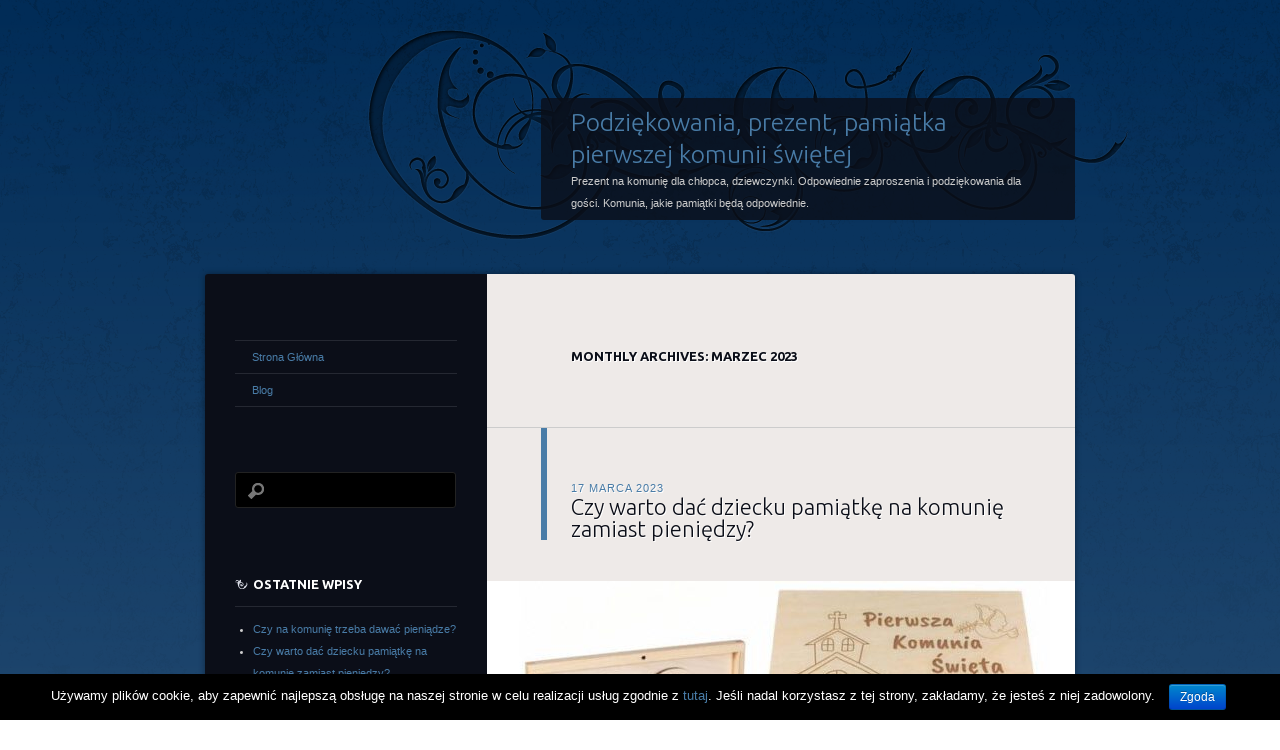

--- FILE ---
content_type: text/html; charset=UTF-8
request_url: https://ekspozytoryplexi.pl/2023/03/
body_size: 6052
content:
<!DOCTYPE html>
<!--[if IE 8]>
<html id="ie8" lang="pl-PL" prefix="og: http://ogp.me/ns#">
<![endif]-->
<!--[if !(IE 8)]><!-->
<html lang="pl-PL" prefix="og: http://ogp.me/ns#">
<!--<![endif]-->
<head>
<meta charset="UTF-8" />
<title>marzec 2023 - Podziękowania, prezent, pamiątka pierwszej komunii świętej</title>
<link rel="profile" href="http://gmpg.org/xfn/11" />
<link rel="pingback" href="https://ekspozytoryplexi.pl/xmlrpc.php" />
<!--[if lt IE 9]>
<script src="https://ekspozytoryplexi.pl/wp-content/themes/dusk-to-dawn/js/html5.js" type="text/javascript"></script>
<![endif]-->

<!-- This site is optimized with the Yoast SEO plugin v4.7 - https://yoast.com/wordpress/plugins/seo/ -->
<meta name="robots" content="noindex,follow"/>
<link rel="canonical" href="https://ekspozytoryplexi.pl/2023/03/" />
<meta property="og:locale" content="pl_PL" />
<meta property="og:type" content="object" />
<meta property="og:title" content="marzec 2023 - Podziękowania, prezent, pamiątka pierwszej komunii świętej" />
<meta property="og:url" content="https://ekspozytoryplexi.pl/2023/03/" />
<meta property="og:site_name" content="Podziękowania, prezent, pamiątka pierwszej komunii świętej" />
<meta name="twitter:card" content="summary" />
<meta name="twitter:title" content="marzec 2023 - Podziękowania, prezent, pamiątka pierwszej komunii świętej" />
<!-- / Yoast SEO plugin. -->

<link rel='dns-prefetch' href='//fonts.googleapis.com' />
<link rel='dns-prefetch' href='//s.w.org' />
<link rel="alternate" type="application/rss+xml" title="Podziękowania, prezent, pamiątka pierwszej komunii świętej &raquo; Kanał z wpisami" href="https://ekspozytoryplexi.pl/feed/" />
<link rel="alternate" type="application/rss+xml" title="Podziękowania, prezent, pamiątka pierwszej komunii świętej &raquo; Kanał z komentarzami" href="https://ekspozytoryplexi.pl/comments/feed/" />
		<script type="text/javascript">
			window._wpemojiSettings = {"baseUrl":"https:\/\/s.w.org\/images\/core\/emoji\/2.2.1\/72x72\/","ext":".png","svgUrl":"https:\/\/s.w.org\/images\/core\/emoji\/2.2.1\/svg\/","svgExt":".svg","source":{"concatemoji":"https:\/\/ekspozytoryplexi.pl\/wp-includes\/js\/wp-emoji-release.min.js?ver=4.7.29"}};
			!function(t,a,e){var r,n,i,o=a.createElement("canvas"),l=o.getContext&&o.getContext("2d");function c(t){var e=a.createElement("script");e.src=t,e.defer=e.type="text/javascript",a.getElementsByTagName("head")[0].appendChild(e)}for(i=Array("flag","emoji4"),e.supports={everything:!0,everythingExceptFlag:!0},n=0;n<i.length;n++)e.supports[i[n]]=function(t){var e,a=String.fromCharCode;if(!l||!l.fillText)return!1;switch(l.clearRect(0,0,o.width,o.height),l.textBaseline="top",l.font="600 32px Arial",t){case"flag":return(l.fillText(a(55356,56826,55356,56819),0,0),o.toDataURL().length<3e3)?!1:(l.clearRect(0,0,o.width,o.height),l.fillText(a(55356,57331,65039,8205,55356,57096),0,0),e=o.toDataURL(),l.clearRect(0,0,o.width,o.height),l.fillText(a(55356,57331,55356,57096),0,0),e!==o.toDataURL());case"emoji4":return l.fillText(a(55357,56425,55356,57341,8205,55357,56507),0,0),e=o.toDataURL(),l.clearRect(0,0,o.width,o.height),l.fillText(a(55357,56425,55356,57341,55357,56507),0,0),e!==o.toDataURL()}return!1}(i[n]),e.supports.everything=e.supports.everything&&e.supports[i[n]],"flag"!==i[n]&&(e.supports.everythingExceptFlag=e.supports.everythingExceptFlag&&e.supports[i[n]]);e.supports.everythingExceptFlag=e.supports.everythingExceptFlag&&!e.supports.flag,e.DOMReady=!1,e.readyCallback=function(){e.DOMReady=!0},e.supports.everything||(r=function(){e.readyCallback()},a.addEventListener?(a.addEventListener("DOMContentLoaded",r,!1),t.addEventListener("load",r,!1)):(t.attachEvent("onload",r),a.attachEvent("onreadystatechange",function(){"complete"===a.readyState&&e.readyCallback()})),(r=e.source||{}).concatemoji?c(r.concatemoji):r.wpemoji&&r.twemoji&&(c(r.twemoji),c(r.wpemoji)))}(window,document,window._wpemojiSettings);
		</script>
		<style type="text/css">
img.wp-smiley,
img.emoji {
	display: inline !important;
	border: none !important;
	box-shadow: none !important;
	height: 1em !important;
	width: 1em !important;
	margin: 0 .07em !important;
	vertical-align: -0.1em !important;
	background: none !important;
	padding: 0 !important;
}
</style>
<link rel='stylesheet' id='cookie-notice-front-css'  href='https://ekspozytoryplexi.pl/wp-content/plugins/cookie-notice/css/front.min.css?ver=4.7.29' type='text/css' media='all' />
<link rel='stylesheet' id='dusktodawn-css'  href='https://ekspozytoryplexi.pl/wp-content/themes/dusk-to-dawn/style.css?ver=4.7.29' type='text/css' media='all' />
<link rel='stylesheet' id='ubuntu-css'  href='https://fonts.googleapis.com/css?family=Ubuntu%3A300%2C400%2C700&#038;ver=4.7.29' type='text/css' media='all' />
<script type='text/javascript' src='https://ekspozytoryplexi.pl/wp-includes/js/jquery/jquery.js?ver=1.12.4'></script>
<script type='text/javascript' src='https://ekspozytoryplexi.pl/wp-includes/js/jquery/jquery-migrate.min.js?ver=1.4.1'></script>
<script type='text/javascript'>
/* <![CDATA[ */
var cnArgs = {"ajaxurl":"https:\/\/ekspozytoryplexi.pl\/wp-admin\/admin-ajax.php","hideEffect":"fade","onScroll":"no","onScrollOffset":"100","cookieName":"cookie_notice_accepted","cookieValue":"true","cookieTime":"2592000","cookiePath":"\/","cookieDomain":"","redirection":"","cache":"","refuse":"no","revoke_cookies":"0","revoke_cookies_opt":"automatic","secure":"1"};
/* ]]> */
</script>
<script type='text/javascript' src='https://ekspozytoryplexi.pl/wp-content/plugins/cookie-notice/js/front.min.js?ver=1.2.46'></script>
<script type='text/javascript' src='https://ekspozytoryplexi.pl/wp-content/themes/dusk-to-dawn/js/audio.js?ver=20120315'></script>
<link rel='https://api.w.org/' href='https://ekspozytoryplexi.pl/wp-json/' />
<link rel="EditURI" type="application/rsd+xml" title="RSD" href="https://ekspozytoryplexi.pl/xmlrpc.php?rsd" />
<link rel="wlwmanifest" type="application/wlwmanifest+xml" href="https://ekspozytoryplexi.pl/wp-includes/wlwmanifest.xml" /> 
<meta name="generator" content="WordPress 4.7.29" />
</head>

<body class="archive date cookies-not-set single-author left-sidebar sidebar-content">
<div id="super-super-wrapper">
	<div id="super-wrapper">
		<div id="wrapper">
					<div id="page" class="hfeed">
				<header id="branding" role="banner">
					<hgroup>
						<h1 id="site-title"><a href="https://ekspozytoryplexi.pl/" title="Podziękowania, prezent, pamiątka pierwszej komunii świętej" rel="home">Podziękowania, prezent, pamiątka pierwszej komunii świętej</a></h1>
						<h2 id="site-description">Prezent na komunię dla chłopca, dziewczynki. Odpowiednie zaproszenia i podziękowania dla gości. Komunia, jakie pamiątki będą odpowiednie.</h2>
					</hgroup>
				</header><!-- #branding -->

				<div id="main" class="clear-fix">
					
<section id="primary">
	<div id="content" class="clear-fix" role="main">

	
		<header class="page-header">
			<h1 class="page-title">
				Monthly Archives: <span>marzec 2023</span>			</h1>
					</header>

		
		
			<article id="post-389" class="post-389 post type-post status-publish format-standard has-post-thumbnail hentry category-blog tag-pamiatki-pierwszej-komunii-swietej">
	<header class="entry-header">
				<div class="entry-meta">
						
							<a href="https://ekspozytoryplexi.pl/warto-dac-dziecku-pamiatke-komunie-zamiast-pieniedzy/" title="14:27" rel="bookmark"><time class="entry-date" datetime="2023-03-17T14:27:23+00:00" pubdate>17 marca 2023</time></a><span class="byline"> <span class="sep"> by </span> <span class="author vcard"><a class="url fn n" href="https://ekspozytoryplexi.pl/author/admin/" title="View all posts by admin" rel="author">admin</a></span></span>					</div><!-- .entry-meta -->
		
						<h1 class="entry-title">
							<a href="https://ekspozytoryplexi.pl/warto-dac-dziecku-pamiatke-komunie-zamiast-pieniedzy/" rel="bookmark">Czy warto dać dziecku pamiątkę na komunię zamiast pieniędzy?</a>
					</h1>
			</header><!-- .entry-header -->

	<img width="588" height="511" src="https://ekspozytoryplexi.pl/wp-content/uploads/2023/03/03-588x511.jpg" class="featured-image wp-post-image" alt="pamiątki pierwszej komunii świętej" srcset="https://ekspozytoryplexi.pl/wp-content/uploads/2023/03/03-588x511.jpg 588w, https://ekspozytoryplexi.pl/wp-content/uploads/2023/03/03-300x261.jpg 300w, https://ekspozytoryplexi.pl/wp-content/uploads/2023/03/03.jpg 699w" sizes="(max-width: 588px) 100vw, 588px" />
	<div class="entry-content">
		<p>Istnieje spora szansa na to, że będziemy kiedykolwiek zaproszeni na pierwszą komunię świętą dziecka np. z naszej rodziny lub od znajomych. Poza tym, że musimy się na niej pojawić to jak najbardziej warto zastanowić się nad jakimś prezentem dla dziecka. W zasadzie jest to swego rodzaju tradycja podtrzymywana już od wielu lat, ale w taki dzień to oczywiście nie prezenty są najważniejsze. Nie ma co ukrywać, że jednym z bardziej popularnych prezentów na komunię są pieniądze.  Drugiej strony jednak nie jest to najlepszy sposób, ponieważ w ten sposób będziemy mogli pokazać dziecku, że to właśnie pieniądze mają znaczenie, a przecież nie o to chodzi. Do samych pieniędzy być może warto dołożyć np. jakieś pamiątki pierwszej komunii świętej. Prawda jest taka, że w dzisiejszych czasach w sklepach stacjonarnych czy Internetowych możemy znaleźć ich całe mnóstwo, a co za tym idzie bez większego problemu powinniśmy wybrać te, które najbardziej przypadną nam do gustu.</p>
			</div><!-- .entry-content -->

	<footer class="entry-meta">
		
		
			<span class="tag-links">
				Tagged <a href="https://ekspozytoryplexi.pl/tag/pamiatki-pierwszej-komunii-swietej/" rel="tag">pamiątki pierwszej komunii świętej</a><br />
			</span>
		
		
			</footer><!-- #entry-meta -->

	
</article><!-- #post-## -->
		
			<nav id="nav-below" class="clear-fix">
		<h1 class="assistive-text section-heading">Post navigation</h1>

	
	</nav><!-- #nav-below -->
	
	
	</div><!-- #content -->
</section><!-- #primary -->

<div id="secondary" class="widget-area" role="complementary">
	
			<nav id="access" role="navigation">
			<div class="menu-ekspozytoryplexi-pl-container"><ul id="menu-ekspozytoryplexi-pl" class="menu"><li id="menu-item-6" class="menu-item menu-item-type-custom menu-item-object-custom menu-item-home menu-item-6"><a href="https://ekspozytoryplexi.pl">Strona Główna</a></li>
<li id="menu-item-7" class="menu-item menu-item-type-taxonomy menu-item-object-category menu-item-7"><a href="https://ekspozytoryplexi.pl/category/blog/">Blog</a></li>
</ul></div>		</nav>
	
	<aside id="search-2" class="widget widget_search"><form role="search" method="get" id="searchform" class="searchform" action="https://ekspozytoryplexi.pl/">
				<div>
					<label class="screen-reader-text" for="s">Szukaj:</label>
					<input type="text" value="" name="s" id="s" />
					<input type="submit" id="searchsubmit" value="Szukaj" />
				</div>
			</form></aside>		<aside id="recent-posts-2" class="widget widget_recent_entries">		<h1 class="widget-title">Ostatnie wpisy</h1>		<ul>
					<li>
				<a href="https://ekspozytoryplexi.pl/komunie-trzeba-dawac-pieniadze/">Czy na komunię trzeba dawać pieniądze?</a>
						</li>
					<li>
				<a href="https://ekspozytoryplexi.pl/warto-dac-dziecku-pamiatke-komunie-zamiast-pieniedzy/">Czy warto dać dziecku pamiątkę na komunię zamiast pieniędzy?</a>
						</li>
					<li>
				<a href="https://ekspozytoryplexi.pl/dlaczego-pieniadze-komunie-zawsze-dobry-pomysl/">Dlaczego pieniądze na komunię to nie zawsze dobry pomysł?</a>
						</li>
					<li>
				<a href="https://ekspozytoryplexi.pl/komunijny-prezent-dla-dziewczynki-wybrac/">Komunijny prezent dla dziewczynki – co wybrać?</a>
						</li>
					<li>
				<a href="https://ekspozytoryplexi.pl/prezent-komunie-wybrac/">Prezent na komunię – co wybrać?</a>
						</li>
				</ul>
		</aside>		<aside id="tag_cloud-2" class="widget widget_tag_cloud"><h1 class="widget-title">Tagi</h1><div class="tagcloud"><a href='https://ekspozytoryplexi.pl/tag/dobry-prezent-na-komunie-swieta-z-led/' class='tag-link-22 tag-link-position-1' title='1 temat' style='font-size: 8pt;'>dobry prezent na Komunię Świętą z LED</a>
<a href='https://ekspozytoryplexi.pl/tag/gotowy-prezent-na-komunie/' class='tag-link-18 tag-link-position-2' title='1 temat' style='font-size: 8pt;'>gotowy prezent na Komunię</a>
<a href='https://ekspozytoryplexi.pl/tag/komunia-prezent-lampka-led/' class='tag-link-6 tag-link-position-3' title='2 tematy' style='font-size: 10.135593220339pt;'>komunia prezent lampka LED</a>
<a href='https://ekspozytoryplexi.pl/tag/lampa-led-prezentem-na-komunie/' class='tag-link-11 tag-link-position-4' title='2 tematy' style='font-size: 10.135593220339pt;'>lampa LED prezentem na komunię</a>
<a href='https://ekspozytoryplexi.pl/tag/ledowa-pamiatka-na-pierwsza-komunie/' class='tag-link-13 tag-link-position-5' title='1 temat' style='font-size: 8pt;'>LEDowa pamiątka na Pierwszą Komunię</a>
<a href='https://ekspozytoryplexi.pl/tag/ledowy-prezent-na-komunie/' class='tag-link-17 tag-link-position-6' title='1 temat' style='font-size: 8pt;'>LEDowy prezent na Komunię</a>
<a href='https://ekspozytoryplexi.pl/tag/pamiatka-i-komunii-swietej/' class='tag-link-12 tag-link-position-7' title='1 temat' style='font-size: 8pt;'>pamiątka I Komunii Świętej</a>
<a href='https://ekspozytoryplexi.pl/tag/pamiatka-i-komunii-swietej-led/' class='tag-link-4 tag-link-position-8' title='2 tematy' style='font-size: 10.135593220339pt;'>pamiątka I Komunii Świętej LED</a>
<a href='https://ekspozytoryplexi.pl/tag/pamiatka-i-komunii-swietej-obrazek-led/' class='tag-link-7 tag-link-position-9' title='1 temat' style='font-size: 8pt;'>pamiątka I Komunii Świętej obrazek LED</a>
<a href='https://ekspozytoryplexi.pl/tag/pamiatka-komunii-pierwszej-dekoracja-led/' class='tag-link-8 tag-link-position-10' title='1 temat' style='font-size: 8pt;'>pamiątka Komunii Pierwszej dekoracja LED</a>
<a href='https://ekspozytoryplexi.pl/tag/pamiatka-na-pierwsza-komunie-swieta/' class='tag-link-9 tag-link-position-11' title='1 temat' style='font-size: 8pt;'>pamiątka na Pierwszą Komunię Świętą</a>
<a href='https://ekspozytoryplexi.pl/tag/pamiatka-pierwszej-komunii-swietej/' class='tag-link-25 tag-link-position-12' title='14 tematów' style='font-size: 18.440677966102pt;'>pamiątka pierwszej komunii świętej</a>
<a href='https://ekspozytoryplexi.pl/tag/pamiatki-pierwszej-komunii-swietej/' class='tag-link-26 tag-link-position-13' title='15 tematów' style='font-size: 18.677966101695pt;'>pamiątki pierwszej komunii świętej</a>
<a href='https://ekspozytoryplexi.pl/tag/podziekowania-dla-gosci-komunia/' class='tag-link-27 tag-link-position-14' title='8 tematów' style='font-size: 15.71186440678pt;'>podziękowania dla gości komunia</a>
<a href='https://ekspozytoryplexi.pl/tag/podziekowania-komunia/' class='tag-link-28 tag-link-position-15' title='6 tematów' style='font-size: 14.525423728814pt;'>podziękowania komunia</a>
<a href='https://ekspozytoryplexi.pl/tag/podswietlany-prezent-na-i-komunie-swieta/' class='tag-link-10 tag-link-position-16' title='1 temat' style='font-size: 8pt;'>podświetlany prezent na I Komunię Świętą</a>
<a href='https://ekspozytoryplexi.pl/tag/prezent-dla-chlopca-komunia/' class='tag-link-30 tag-link-position-17' title='12 tematów' style='font-size: 17.610169491525pt;'>prezent dla chłopca komunia</a>
<a href='https://ekspozytoryplexi.pl/tag/prezent-dla-dziewczynki-komunia/' class='tag-link-31 tag-link-position-18' title='12 tematów' style='font-size: 17.610169491525pt;'>prezent dla dziewczynki komunia</a>
<a href='https://ekspozytoryplexi.pl/tag/prezent-led-na-komunie/' class='tag-link-15 tag-link-position-19' title='3 tematy' style='font-size: 11.559322033898pt;'>prezent LED na Komunię</a>
<a href='https://ekspozytoryplexi.pl/tag/prezent-na-komunie/' class='tag-link-16 tag-link-position-20' title='8 tematów' style='font-size: 15.71186440678pt;'>prezent na Komunię</a>
<a href='https://ekspozytoryplexi.pl/tag/prezent-na-komunie-plexi/' class='tag-link-33 tag-link-position-21' title='1 temat' style='font-size: 8pt;'>prezent na komunię plexi</a>
<a href='https://ekspozytoryplexi.pl/tag/prezent-na-komunie-z-led/' class='tag-link-19 tag-link-position-22' title='1 temat' style='font-size: 8pt;'>prezent na Komunię z LED</a>
<a href='https://ekspozytoryplexi.pl/tag/prezent-na-komunie-swieta/' class='tag-link-24 tag-link-position-23' title='29 tematów' style='font-size: 22pt;'>prezent na Komunię Świętą</a>
<a href='https://ekspozytoryplexi.pl/tag/prezent-na-pierwsza-komunie/' class='tag-link-14 tag-link-position-24' title='1 temat' style='font-size: 8pt;'>prezent na Pierwszą Komunię</a>
<a href='https://ekspozytoryplexi.pl/tag/prezent-na-pierwsza-komunie-swieta-led/' class='tag-link-5 tag-link-position-25' title='1 temat' style='font-size: 8pt;'>prezent na Pierwszą Komunię Świętą LED</a>
<a href='https://ekspozytoryplexi.pl/tag/szukam-prezentu-na-komunie-swieta/' class='tag-link-23 tag-link-position-26' title='1 temat' style='font-size: 8pt;'>szukam prezentu na Komunię Świętą</a>
<a href='https://ekspozytoryplexi.pl/tag/tani-prezent-na-komunie-z-led/' class='tag-link-20 tag-link-position-27' title='1 temat' style='font-size: 8pt;'>tani prezent na Komunię z LED</a>
<a href='https://ekspozytoryplexi.pl/tag/tani-prezent-na-komunie-swieta-z-led/' class='tag-link-21 tag-link-position-28' title='1 temat' style='font-size: 8pt;'>tani prezent na Komunię Świętą z LED</a>
<a href='https://ekspozytoryplexi.pl/tag/zaproszenia-komunia/' class='tag-link-29 tag-link-position-29' title='7 tematów' style='font-size: 15.118644067797pt;'>zaproszenia komunia</a>
<a href='https://ekspozytoryplexi.pl/tag/zaproszenia-komunia-plexi/' class='tag-link-32 tag-link-position-30' title='1 temat' style='font-size: 8pt;'>zaproszenia komunia plexi</a></div>
</aside><aside id="archives-2" class="widget widget_archive"><h1 class="widget-title">Archiwa</h1>		<ul>
			<li><a href='https://ekspozytoryplexi.pl/2023/04/'>kwiecień 2023</a></li>
	<li><a href='https://ekspozytoryplexi.pl/2023/03/'>marzec 2023</a></li>
	<li><a href='https://ekspozytoryplexi.pl/2023/02/'>luty 2023</a></li>
	<li><a href='https://ekspozytoryplexi.pl/2023/01/'>styczeń 2023</a></li>
	<li><a href='https://ekspozytoryplexi.pl/2022/12/'>grudzień 2022</a></li>
	<li><a href='https://ekspozytoryplexi.pl/2022/11/'>listopad 2022</a></li>
	<li><a href='https://ekspozytoryplexi.pl/2022/10/'>październik 2022</a></li>
	<li><a href='https://ekspozytoryplexi.pl/2022/09/'>wrzesień 2022</a></li>
	<li><a href='https://ekspozytoryplexi.pl/2022/08/'>sierpień 2022</a></li>
	<li><a href='https://ekspozytoryplexi.pl/2022/07/'>lipiec 2022</a></li>
	<li><a href='https://ekspozytoryplexi.pl/2022/06/'>czerwiec 2022</a></li>
	<li><a href='https://ekspozytoryplexi.pl/2022/05/'>maj 2022</a></li>
	<li><a href='https://ekspozytoryplexi.pl/2022/04/'>kwiecień 2022</a></li>
	<li><a href='https://ekspozytoryplexi.pl/2022/03/'>marzec 2022</a></li>
	<li><a href='https://ekspozytoryplexi.pl/2022/02/'>luty 2022</a></li>
	<li><a href='https://ekspozytoryplexi.pl/2022/01/'>styczeń 2022</a></li>
	<li><a href='https://ekspozytoryplexi.pl/2021/12/'>grudzień 2021</a></li>
	<li><a href='https://ekspozytoryplexi.pl/2021/11/'>listopad 2021</a></li>
	<li><a href='https://ekspozytoryplexi.pl/2021/10/'>październik 2021</a></li>
	<li><a href='https://ekspozytoryplexi.pl/2021/09/'>wrzesień 2021</a></li>
	<li><a href='https://ekspozytoryplexi.pl/2021/08/'>sierpień 2021</a></li>
	<li><a href='https://ekspozytoryplexi.pl/2021/07/'>lipiec 2021</a></li>
	<li><a href='https://ekspozytoryplexi.pl/2021/06/'>czerwiec 2021</a></li>
	<li><a href='https://ekspozytoryplexi.pl/2021/05/'>maj 2021</a></li>
	<li><a href='https://ekspozytoryplexi.pl/2021/04/'>kwiecień 2021</a></li>
	<li><a href='https://ekspozytoryplexi.pl/2021/03/'>marzec 2021</a></li>
	<li><a href='https://ekspozytoryplexi.pl/2021/02/'>luty 2021</a></li>
	<li><a href='https://ekspozytoryplexi.pl/2021/01/'>styczeń 2021</a></li>
	<li><a href='https://ekspozytoryplexi.pl/2020/12/'>grudzień 2020</a></li>
	<li><a href='https://ekspozytoryplexi.pl/2020/11/'>listopad 2020</a></li>
	<li><a href='https://ekspozytoryplexi.pl/2020/10/'>październik 2020</a></li>
	<li><a href='https://ekspozytoryplexi.pl/2020/09/'>wrzesień 2020</a></li>
	<li><a href='https://ekspozytoryplexi.pl/2020/08/'>sierpień 2020</a></li>
	<li><a href='https://ekspozytoryplexi.pl/2020/07/'>lipiec 2020</a></li>
	<li><a href='https://ekspozytoryplexi.pl/2020/06/'>czerwiec 2020</a></li>
	<li><a href='https://ekspozytoryplexi.pl/2020/05/'>maj 2020</a></li>
	<li><a href='https://ekspozytoryplexi.pl/2020/03/'>marzec 2020</a></li>
	<li><a href='https://ekspozytoryplexi.pl/2020/02/'>luty 2020</a></li>
	<li><a href='https://ekspozytoryplexi.pl/2020/01/'>styczeń 2020</a></li>
	<li><a href='https://ekspozytoryplexi.pl/2019/12/'>grudzień 2019</a></li>
	<li><a href='https://ekspozytoryplexi.pl/2019/11/'>listopad 2019</a></li>
	<li><a href='https://ekspozytoryplexi.pl/2019/10/'>październik 2019</a></li>
	<li><a href='https://ekspozytoryplexi.pl/2019/09/'>wrzesień 2019</a></li>
	<li><a href='https://ekspozytoryplexi.pl/2019/08/'>sierpień 2019</a></li>
	<li><a href='https://ekspozytoryplexi.pl/2019/07/'>lipiec 2019</a></li>
	<li><a href='https://ekspozytoryplexi.pl/2019/06/'>czerwiec 2019</a></li>
	<li><a href='https://ekspozytoryplexi.pl/2019/05/'>maj 2019</a></li>
	<li><a href='https://ekspozytoryplexi.pl/2019/04/'>kwiecień 2019</a></li>
	<li><a href='https://ekspozytoryplexi.pl/2019/03/'>marzec 2019</a></li>
	<li><a href='https://ekspozytoryplexi.pl/2019/02/'>luty 2019</a></li>
	<li><a href='https://ekspozytoryplexi.pl/2019/01/'>styczeń 2019</a></li>
	<li><a href='https://ekspozytoryplexi.pl/2018/12/'>grudzień 2018</a></li>
	<li><a href='https://ekspozytoryplexi.pl/2018/11/'>listopad 2018</a></li>
	<li><a href='https://ekspozytoryplexi.pl/2018/10/'>październik 2018</a></li>
	<li><a href='https://ekspozytoryplexi.pl/2018/09/'>wrzesień 2018</a></li>
	<li><a href='https://ekspozytoryplexi.pl/2018/08/'>sierpień 2018</a></li>
	<li><a href='https://ekspozytoryplexi.pl/2018/07/'>lipiec 2018</a></li>
	<li><a href='https://ekspozytoryplexi.pl/2018/06/'>czerwiec 2018</a></li>
	<li><a href='https://ekspozytoryplexi.pl/2018/05/'>maj 2018</a></li>
	<li><a href='https://ekspozytoryplexi.pl/2018/04/'>kwiecień 2018</a></li>
	<li><a href='https://ekspozytoryplexi.pl/2018/03/'>marzec 2018</a></li>
	<li><a href='https://ekspozytoryplexi.pl/2018/02/'>luty 2018</a></li>
	<li><a href='https://ekspozytoryplexi.pl/2018/01/'>styczeń 2018</a></li>
	<li><a href='https://ekspozytoryplexi.pl/2017/12/'>grudzień 2017</a></li>
	<li><a href='https://ekspozytoryplexi.pl/2017/11/'>listopad 2017</a></li>
	<li><a href='https://ekspozytoryplexi.pl/2017/10/'>październik 2017</a></li>
	<li><a href='https://ekspozytoryplexi.pl/2017/09/'>wrzesień 2017</a></li>
	<li><a href='https://ekspozytoryplexi.pl/2017/08/'>sierpień 2017</a></li>
	<li><a href='https://ekspozytoryplexi.pl/2017/05/'>maj 2017</a></li>
		</ul>
		</aside><aside id="text-2" class="widget widget_text"><h1 class="widget-title">Nasz partner</h1>			<div class="textwidget"><center><a href="https://polskiprezent.pl/pl/c/Pierwsza-Komunia-Swieta/13"><img src="https://ekspozytoryplexi.pl/wp-content/uploads/2022/12/baner-polskiprezent-pl.jpg" /></a></center></div>
		</aside></div><!-- #secondary .widget-area -->
				</div><!-- #main -->
			</div><!-- #page -->
			<footer id="colophon" role="contentinfo">
				<div id="site-generator">
										
					Theme: Dusk To Dawn.				</div>
			</footer><!-- #colophon -->
		</div><!-- #wrapper -->
	</div><!-- #super-wrapper -->
</div><!-- #super-super-wrapper -->
<script type='text/javascript' src='https://ekspozytoryplexi.pl/wp-includes/js/wp-embed.min.js?ver=4.7.29'></script>

			<div id="cookie-notice" role="banner" class="cn-bottom bootstrap" style="color: #fff; background-color: #000;"><div class="cookie-notice-container"><span id="cn-notice-text">Używamy plików cookie, aby zapewnić najlepszą obsługę na naszej stronie w celu realizacji usług zgodnie z <a href="http://wszystkoociasteczkach.pl" target="_blank" rel="nofollow">tutaj</a>. Jeśli nadal korzystasz z tej strony, zakładamy, że jesteś z niej zadowolony.
</span><a href="#" id="cn-accept-cookie" data-cookie-set="accept" class="cn-set-cookie cn-button bootstrap button">Zgoda</a>
				</div>
				
			</div></body>
</html>
